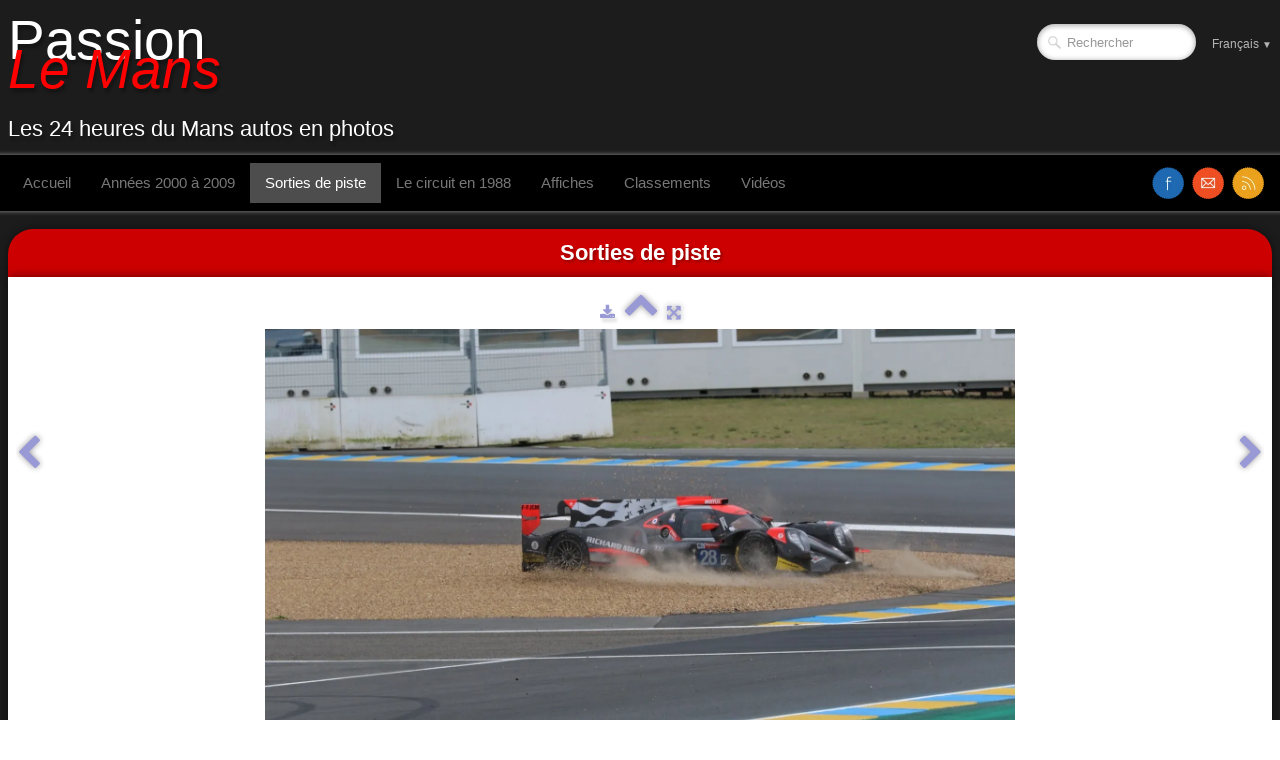

--- FILE ---
content_type: text/html
request_url: https://www.passionlemans.fr/annees2000/sorties-de-piste-24h-du-mans-2018-course.html
body_size: 3033
content:
<!doctype html><html lang="fr"><head><meta charset="utf-8"><title>2018 course</title><meta name="author" content="Michel Jouanneau"><meta name="rating" content="General"><meta name="description" content="Photos de Sorties de piste aux 24 heures du mans"><meta property="og:type" content="website"><meta property="og:title" content="2018 course"><meta property="og:image" content="https://www.passionlemans.fr/annees2000/_media/img/xlarge/2018-course-1-2.jpg"><meta property="og:image:width" content="1600"><meta property="og:image:height" content="1067"><meta name="twitter:card" content="summary_large_image"><meta name="twitter:title" content="2018 course"><meta name="twitter:image" content="https://www.passionlemans.fr/annees2000/_media/img/xlarge/2018-course-1-2.jpg"><!-- Google tag (gtag.js) --><script async src="https://www.googletagmanager.com/gtag/js?id=G-FXYLE5GX13"></script><script>  window.dataLayer = window.dataLayer || [];  function gtag(){dataLayer.push(arguments);}  gtag('js', new Date());  gtag('config', 'G-FXYLE5GX13');</script><meta name="generator" content="Lauyan TOWeb 13.0.2.982"><meta name="viewport" content="width=device-width, initial-scale=1.0"><link href="rss.xml" rel="alternate" type="application/rss+xml"><link href="_media/img/sq_icon/24h.jpg" rel="shortcut icon" type="image/jpeg"><link href="_scripts/bootstrap/css/bootstrap.min.css" rel="stylesheet"><link href="_frame/style.css" rel="stylesheet"><link rel="stylesheet" href="_scripts/bootstrap/css/font-awesome.min.css"><style>.raty-comp{padding:8px 0;font-size:10px;color:#FD9317}.tw-blogbar{display:flex;align-items:center}@media (max-width:767px){.tw-blogbar{flex-direction:column;}}.ta-left{text-align:left}.ta-center{text-align:center}.ta-justify{text-align:justify}.ta-right{text-align:right}.float-l{float:left}.float-r{float:right}.flexobj{flex-grow:0;flex-shrink:0;margin-right:1em;margin-left:1em}.flexrow{display:flex !important;align-items:center}.flexrow-align-start{align-items:start}@media (max-width:767px){.flexrow{flex-direction:column}.flexrow-align-start{align-items:center}}</style><link href="_frame/print.css" rel="stylesheet" type="text/css" media="print"><script async src="https://www.googletagmanager.com/gtag/js?id=G-FXYLE5GX13"></script><script>window.dataLayer=window.dataLayer||[];function gtag(){dataLayer.push(arguments);}gtag("js",new Date());gtag("config","G-FXYLE5GX13",{"anonymize_ip":true});</script></head><body><div id="site"><div id="page"><header><nav id="toolbar1" class="navbar"><div class="navbar-inner"><div class="container-fluid"><ul id="toolbar1_l" class="nav"><li><a id="logo" href="./" aria-label="logo"><span id="logo-lt">Passion </span><span id="logo-rt">Le Mans</span><br><span id="logo-sl" class="hidden-phone">Les 24 heures du Mans autos en photos</span></a></li></ul><ul id="toolbar1_r" class="nav pull-right"><li><form id="searchbox" class="navbar-search" action="_search.html"><input type="text" name="req" id="searchbox-req" class="search-query" placeholder="Rechercher"></form></li><li><div id="langselect" class="dropdown"><a href="#" class="dropdown-toggle" data-toggle="dropdown">Français&nbsp;<small>&#9660;</small></a><ul class="dropdown-menu"><li><a href="sorties-de-piste-24h-du-mans-2018-course.html" class="active">Français</a></li><li class="divider"><!----></li></ul></div></li></ul></div></div></nav><nav id="toolbar3" class="navbar"><div class="navbar-inner"><div class="container-fluid"><ul id="toolbar3_r" class="nav pull-right"><li><div id="sharebox"><a target="_blank" href="https://www.facebook.com/passionlemans/" rel="noopener"><img style="width:32px;height:32px" src="_frame/tw-share-facebook@2x.png" alt="facebook"></a><a target="_blank" onclick="javascript:return(decMail2(this));" href="znvygb?z.wbhnaarnh#cnffvbayrznaf.se" rel="noopener"><img style="width:32px;height:32px" src="_frame/tw-share-mail@2x.png" alt="email"></a><a target="_blank" href="rss.xml" type="application/rss+xml" rel="noopener"><img style="width:32px;height:32px" src="_frame/tw-share-rss@2x.png" alt="rss"></a></div></li></ul><button type="button" class="btn btn-navbar collapsed" aria-label="Menu" style="float:left" data-toggle="collapse" data-target=".nav-collapse"><span class="icon-bar"></span><span class="icon-bar"></span><span class="icon-bar"></span></button><div class="nav-collapse collapse"><ul id="toolbar3_l" class="nav"><li><ul id="mainmenu" class="nav"><li><a href="https://www.passionlemans.fr/" target="_blank" rel="noopener">Accueil</a></li><li><a href="./">Années 2000 à 2009</a></li><li class="active"><a href="sorties-de-piste-24h-du-mans.html">Sorties de piste</a></li><li><a href="https://www.passionlemans.fr/24h-du-mans-le-circuit-fin-annees-80.html" target="_blank" rel="noopener">Le circuit en 1988</a></li><li><a href="https://www.passionlemans.fr/affiches-24-heures-du-mans.html" target="_blank" rel="noopener">Affiches</a></li><li><a href="https://www.passionlemans.fr/classements-24h-du-mans.html" target="_blank" rel="noopener">Classements</a></li><li><a href="https://www.passionlemans.fr/video-24h-du-mans.html" target="_blank" rel="noopener">Vidéos</a></li></ul></li></ul></div></div></div></nav></header><main id="content" class="container-fluid"><h1 style="text-align:center">Sorties de piste</h1><div id="topic" class="row-fluid"><div id="topic-inner"><div id="top-content" class="span12 gallery-pic ta-center"><div id="A1Q6wNMr" class="tw-para"><div class="pobj posrel obj-before"><picture><source type="image/webp" srcset="_media/img/sq_thumb/2018-course-1-2.webp 160w,_media/img/small/2018-course-1-2.webp 480w,_media/img/medium/2018-course-1-2.webp 768w,_media/img/large/2018-course-1-2.webp 1024w,_media/img/xlarge/2018-course-1-2.webp 1600w"><source type="image/jpeg" srcset="_media/img/sq_thumb/2018-course-1-2.jpg 160w,_media/img/small/2018-course-1-2.jpg 480w,_media/img/medium/2018-course-1-2.jpg 768w,_media/img/large/2018-course-1-2.jpg 1024w,_media/img/xlarge/2018-course-1-2.jpg 1600w"><div style="position:relative;margin-bottom:8px"><a target="_blank" class="album_nav_btn2" title="Télécharger" album_nav_btn_shd" href="_media/img/xlarge/2018-course-1-2.jpg" rel="noopener"><i class="fa fa-download fa-lg"></i></a><a class="album_nav_btn2 album_nav_btn_shd" title="Index" href="sorties-de-piste-24h-du-mans.html"><i class="fa fa-chevron-up fa-3x"></i></a><a class="album_nav_btn2 album_nav_btn_shd" title="Plein écran" href="sorties-de-piste-24h-du-mans.html?gid=1&amp;pid=47"><i class="fa fa-arrows-alt fa-lg"></i></a></div><a class="hidden-phone album_nav_btn album_nav_btn_shd" title="Précédent" style="position:absolute;left:0;top:150px" href="sorties-de-piste-24h-du-mans-2019-road-to-le-mans.html" rel="prev"><i class="fa fa-chevron-left fa-3x"></i></a><a class="hidden-phone album_nav_btn album_nav_btn_shd" title="Suivant" style="position:absolute;right:0;top:150px" href="sorties-de-piste-24h-du-mans-2018-course2.html" rel="next"><i class="fa fa-chevron-right fa-3x"></i></a><img onclick="document.location.href='sorties-de-piste-24h-du-mans.html?gid=1&amp;pid=47';" src="_media/img/large/2018-course-1-2.jpg"  style="cursor:pointer;max-width:100%;width:750px;max-height:500px;" alt=""></picture></div><h2>2018 course</h2></div><div class="row-fluid"><div class="span12 alert" style="overflow:hidden;text-align:center;"><button type="button" class="close" data-dismiss="alert">&times;</button><script>google_ad_client = "pub-5665660888036600";google_ad_width = 468;google_ad_height = 60;google_ad_format = "468x60_as";google_ad_type = "text_image";google_color_border = "C0C0C0";google_color_bg = "C09853";google_color_link = "0000FF";google_color_url = "C0C0C0";google_color_text = "000000";</script><script src="https://pagead2.googlesyndication.com/pagead/show_ads.js"></script></div></div></div></div></div></main><footer><div id="footerfat" class="row-fluid"><div class="row-fluid"></div></div><div id="footersmall" class="row-fluid"><div id="foot-sec1" class="span4 "><div style="text-align: center; "><span style="font-size:10px;">Copyright (C) 2006-2023&nbsp;Tous droits réservés Passion Le Mans</span></div></div><div id="foot-sec2" class="span4 "></div><div id="foot-sec3" class="span4 "><div style="text-align: center; "><span style="font-size:10px;">Dernière mise à jour :&nbsp;<script>
var d = new Date();
document.open() ;
document.write(d.getDate());
document.write("/");
document.write(d.getMonth() + 1);
document.write("/");
document.write(d.getFullYear());
document.close() ;
</script></span></div></div></div></footer></div></div><script src="_scripts/jquery/jquery.min.js"></script><script src="_scripts/bootstrap/js/bootstrap.min.js"></script><script src="_scripts/jquery/jquery.mobile.custom.min.js"></script><script>function decMail2(e){var s=""+e.href,n=s.lastIndexOf("/"),w;if(s.substr(0,7)=="mailto:")return(true);if(n>0)s=s.substr(n+1);s=s.replace("?",":").replace("#","@").replace(/[a-z]/gi,function(t){return String.fromCharCode(t.charCodeAt(0)+(t.toLowerCase()<"n"?13:-13));});e.href=s;return(true);}function onChangeSiteLang(href){var i=location.href.indexOf("?");if(i>0)href+=location.href.substr(i);document.location.href=href;}</script><script>$(document).ready(function(){$('.pobj').swiperight(function(){ document.location.href="sorties-de-piste-24h-du-mans-2019-road-to-le-mans.html"; });$('.pobj').swipeleft(function(){ document.location.href="sorties-de-piste-24h-du-mans-2018-course2.html"; });$("body").keydown(function(e){if(e.keyCode==37)document.location.href="sorties-de-piste-24h-du-mans-2019-road-to-le-mans.html";else if(e.keyCode==39)document.location.href="sorties-de-piste-24h-du-mans-2018-course2.html";});$("#searchbox>input").click(function(){$(this).select();});if(location.href.indexOf("?")>0&&location.href.indexOf("twtheme=no")>0){$("#toolbar1,#toolbar2,#toolbar3,#footersmall,#footerfat").hide();var idbmk=location.href;idbmk=idbmk.substring(idbmk.lastIndexOf("#")+1,idbmk.lastIndexOf("?"));if(idbmk!=""){idbmk=idbmk.split("?")[0];if($("#"+idbmk+"_container").length)idbmk+="_container";$("html,body").animate({scrollTop:$("#"+idbmk).offset().top},0);}}$(".dropdown-toggle").dropdown();$("#site").prepend("<a href='javascript:void(0)' class='toTop' title='Haut de page'><i class='fa fa-arrow-circle-up fa-3x toTopLink'></i></a>");var offset=220;var duration=500;$(window).scroll(function(){if($(this).scrollTop()>offset){$(".toTop").fadeIn(duration);}else{$(".toTop").fadeOut(duration);}});$(".toTop").click(function(event){event.preventDefault();$("html, body").animate({scrollTop:0},duration);return(false);});if(typeof onTOWebPageLoaded=="function")onTOWebPageLoaded();});</script></body></html>

--- FILE ---
content_type: text/html; charset=utf-8
request_url: https://www.google.com/recaptcha/api2/aframe
body_size: 270
content:
<!DOCTYPE HTML><html><head><meta http-equiv="content-type" content="text/html; charset=UTF-8"></head><body><script nonce="FyjC41X3kLX1Gwu6R4x_4Q">/** Anti-fraud and anti-abuse applications only. See google.com/recaptcha */ try{var clients={'sodar':'https://pagead2.googlesyndication.com/pagead/sodar?'};window.addEventListener("message",function(a){try{if(a.source===window.parent){var b=JSON.parse(a.data);var c=clients[b['id']];if(c){var d=document.createElement('img');d.src=c+b['params']+'&rc='+(localStorage.getItem("rc::a")?sessionStorage.getItem("rc::b"):"");window.document.body.appendChild(d);sessionStorage.setItem("rc::e",parseInt(sessionStorage.getItem("rc::e")||0)+1);localStorage.setItem("rc::h",'1769087283918');}}}catch(b){}});window.parent.postMessage("_grecaptcha_ready", "*");}catch(b){}</script></body></html>